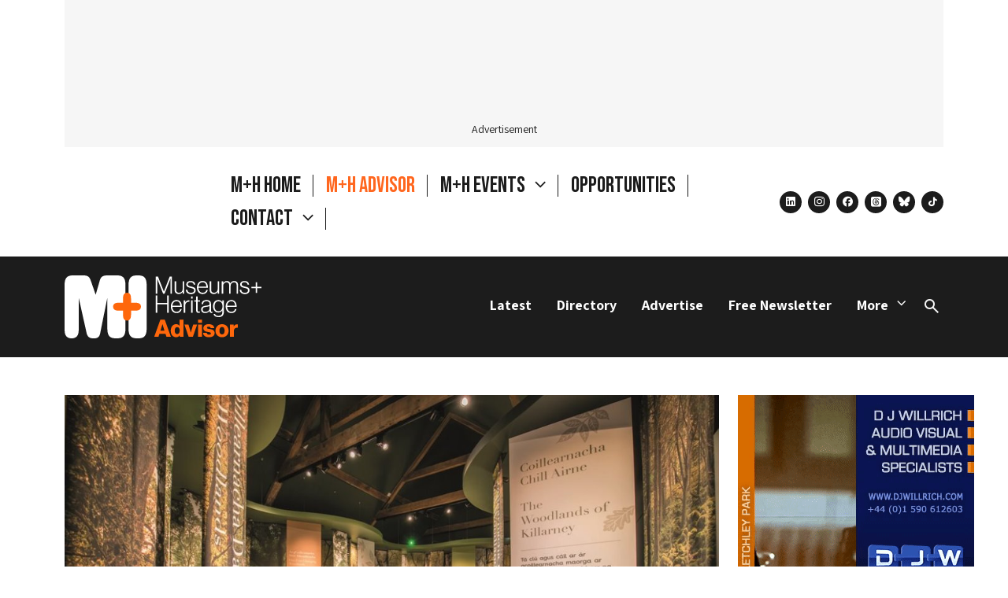

--- FILE ---
content_type: text/html; charset=UTF-8
request_url: https://museumsandheritage.com/advisor/posts/bright-3d-develops-killarney-house-gardens-gateway-enhance-visitor-experience/
body_size: 18232
content:
<!doctype html>
<html lang="en-US">
    <head>
    <meta charset="UTF-8">
            <link rel="stylesheet" href="/wp-content/themes/museum-heritage/css/styles.css?v=1765188737" media="all">
            <link rel="stylesheet" href="/wp-content/themes/museum-heritage/fancybox/jquery.fancybox.min.css">
        <meta name="viewport" content="width=device-width, initial-scale=1, shrink-to-fit=no">
            <meta name="theme-color" content="&#x23;ffffff" media="(prefers-color-scheme: light)">
        <meta name="theme-color" content="&#x23;ffffff" media="(prefers-color-scheme: dark)">
        <link rel="pingback" href="https://museumsandheritage.com/xmlrpc.php">
        <!-- wp head -->
    <meta name='robots' content='index, follow, max-image-preview:large, max-snippet:-1, max-video-preview:-1' />

	<!-- This site is optimized with the Yoast SEO plugin v26.7 - https://yoast.com/wordpress/plugins/seo/ -->
	<title>Bright 3D develops Killarney House &amp; Gardens ‘gateway’ to enhance visitor experience</title>
	<link rel="canonical" href="https://museumsandheritage.com/advisor/posts/bright-3d-develops-killarney-house-gardens-gateway-enhance-visitor-experience/" />
	<meta property="og:locale" content="en_US" />
	<meta property="og:type" content="article" />
	<meta property="og:title" content="Bright 3D develops Killarney House &amp; Gardens ‘gateway’ to enhance visitor experience" />
	<meta property="og:url" content="https://museumsandheritage.com/advisor/posts/bright-3d-develops-killarney-house-gardens-gateway-enhance-visitor-experience/" />
	<meta property="og:site_name" content="Museums + Heritage" />
	<meta property="article:publisher" content="https://www.facebook.com/MandHShow/" />
	<meta property="article:published_time" content="2020-03-10T09:25:30+00:00" />
	<meta property="article:modified_time" content="2024-06-18T14:14:01+00:00" />
	<meta property="og:image" content="https://museumsandheritage.com/wp-content/uploads/2020/03/featured-image-woodland.jpg" />
	<meta property="og:image:width" content="1050" />
	<meta property="og:image:height" content="600" />
	<meta property="og:image:type" content="image/jpeg" />
	<meta name="author" content="Becky Winney" />
	<meta name="twitter:card" content="summary_large_image" />
	<meta name="twitter:creator" content="@MandHAdvisor" />
	<meta name="twitter:site" content="@MandHAdvisor" />
	<meta name="twitter:label1" content="Written by" />
	<meta name="twitter:data1" content="Becky Winney" />
	<script type="application/ld+json" class="yoast-schema-graph">{"@context":"https://schema.org","@graph":[{"@type":"Article","@id":"https://museumsandheritage.com/advisor/posts/bright-3d-develops-killarney-house-gardens-gateway-enhance-visitor-experience/#article","isPartOf":{"@id":"https://museumsandheritage.com/advisor/posts/bright-3d-develops-killarney-house-gardens-gateway-enhance-visitor-experience/"},"author":{"name":"Becky Winney","@id":"https://museumsandheritage.com/#/schema/person/d9fde77e7777bf7e75207443571f0bc8"},"headline":"Bright 3D develops Killarney House &#038; Gardens ‘gateway’ to enhance visitor experience","datePublished":"2020-03-10T09:25:30+00:00","dateModified":"2024-06-18T14:14:01+00:00","mainEntityOfPage":{"@id":"https://museumsandheritage.com/advisor/posts/bright-3d-develops-killarney-house-gardens-gateway-enhance-visitor-experience/"},"wordCount":11,"publisher":{"@id":"https://museumsandheritage.com/#organization"},"image":{"@id":"https://museumsandheritage.com/advisor/posts/bright-3d-develops-killarney-house-gardens-gateway-enhance-visitor-experience/#primaryimage"},"thumbnailUrl":"https://museumsandheritage.com/wp-content/uploads/2020/03/featured-image-woodland.jpg","keywords":["Bright","Bright 3D"],"articleSection":["Sponsored Content"],"inLanguage":"en-US"},{"@type":"WebPage","@id":"https://museumsandheritage.com/advisor/posts/bright-3d-develops-killarney-house-gardens-gateway-enhance-visitor-experience/","url":"https://museumsandheritage.com/advisor/posts/bright-3d-develops-killarney-house-gardens-gateway-enhance-visitor-experience/","name":"Bright 3D develops Killarney House & Gardens ‘gateway’ to enhance visitor experience","isPartOf":{"@id":"https://museumsandheritage.com/#website"},"primaryImageOfPage":{"@id":"https://museumsandheritage.com/advisor/posts/bright-3d-develops-killarney-house-gardens-gateway-enhance-visitor-experience/#primaryimage"},"image":{"@id":"https://museumsandheritage.com/advisor/posts/bright-3d-develops-killarney-house-gardens-gateway-enhance-visitor-experience/#primaryimage"},"thumbnailUrl":"https://museumsandheritage.com/wp-content/uploads/2020/03/featured-image-woodland.jpg","datePublished":"2020-03-10T09:25:30+00:00","dateModified":"2024-06-18T14:14:01+00:00","breadcrumb":{"@id":"https://museumsandheritage.com/advisor/posts/bright-3d-develops-killarney-house-gardens-gateway-enhance-visitor-experience/#breadcrumb"},"inLanguage":"en-US","potentialAction":[{"@type":"ReadAction","target":["https://museumsandheritage.com/advisor/posts/bright-3d-develops-killarney-house-gardens-gateway-enhance-visitor-experience/"]}]},{"@type":"ImageObject","inLanguage":"en-US","@id":"https://museumsandheritage.com/advisor/posts/bright-3d-develops-killarney-house-gardens-gateway-enhance-visitor-experience/#primaryimage","url":"https://museumsandheritage.com/wp-content/uploads/2020/03/featured-image-woodland.jpg","contentUrl":"https://museumsandheritage.com/wp-content/uploads/2020/03/featured-image-woodland.jpg","width":1050,"height":600},{"@type":"BreadcrumbList","@id":"https://museumsandheritage.com/advisor/posts/bright-3d-develops-killarney-house-gardens-gateway-enhance-visitor-experience/#breadcrumb","itemListElement":[{"@type":"ListItem","position":1,"name":"Home","item":"https://museumsandheritage.com/"},{"@type":"ListItem","position":2,"name":"News","item":"https://museumsandheritage.com/news/"},{"@type":"ListItem","position":3,"name":"Bright 3D develops Killarney House &#038; Gardens ‘gateway’ to enhance visitor experience"}]},{"@type":"WebSite","@id":"https://museumsandheritage.com/#website","url":"https://museumsandheritage.com/","name":"Museums + Heritage Advisor","description":"","publisher":{"@id":"https://museumsandheritage.com/#organization"},"potentialAction":[{"@type":"SearchAction","target":{"@type":"EntryPoint","urlTemplate":"https://museumsandheritage.com/?s={search_term_string}"},"query-input":{"@type":"PropertyValueSpecification","valueRequired":true,"valueName":"search_term_string"}}],"inLanguage":"en-US"},{"@type":"Organization","@id":"https://museumsandheritage.com/#organization","name":"Museums + Heritage Advisor","url":"https://museumsandheritage.com/","logo":{"@type":"ImageObject","inLanguage":"en-US","@id":"https://museumsandheritage.com/#/schema/logo/image/","url":"https://museumsandheritage.com/wp-content/uploads/2024/10/MH-Black-Colour-Advisor.png","contentUrl":"https://museumsandheritage.com/wp-content/uploads/2024/10/MH-Black-Colour-Advisor.png","width":805,"height":617,"caption":"Museums + Heritage Advisor"},"image":{"@id":"https://museumsandheritage.com/#/schema/logo/image/"},"sameAs":["https://www.facebook.com/MandHShow/","https://x.com/MandHAdvisor","https://bsky.app/profile/museumsandheritage.com"]},{"@type":"Person","@id":"https://museumsandheritage.com/#/schema/person/d9fde77e7777bf7e75207443571f0bc8","name":"Becky Winney","image":{"@type":"ImageObject","inLanguage":"en-US","@id":"https://museumsandheritage.com/#/schema/person/image/","url":"https://secure.gravatar.com/avatar/7dca78312117082210682cd010005008ba458baaee1f894e0cc59139e4e0eaf6?s=96&d=mm&r=g","contentUrl":"https://secure.gravatar.com/avatar/7dca78312117082210682cd010005008ba458baaee1f894e0cc59139e4e0eaf6?s=96&d=mm&r=g","caption":"Becky Winney"},"url":"https://museumsandheritage.com/advisor/posts/author/becky/"}]}</script>
	<!-- / Yoast SEO plugin. -->


<link rel="alternate" title="oEmbed (JSON)" type="application/json+oembed" href="https://museumsandheritage.com/wp-json/oembed/1.0/embed?url=https%3A%2F%2Fmuseumsandheritage.com%2Fadvisor%2Fposts%2Fbright-3d-develops-killarney-house-gardens-gateway-enhance-visitor-experience%2F" />
<link rel="alternate" title="oEmbed (XML)" type="text/xml+oembed" href="https://museumsandheritage.com/wp-json/oembed/1.0/embed?url=https%3A%2F%2Fmuseumsandheritage.com%2Fadvisor%2Fposts%2Fbright-3d-develops-killarney-house-gardens-gateway-enhance-visitor-experience%2F&#038;format=xml" />
<!-- museumsandheritage.com is managing ads with Advanced Ads 2.0.16 – https://wpadvancedads.com/ --><script id="museu-ready">
			window.advanced_ads_ready=function(e,a){a=a||"complete";var d=function(e){return"interactive"===a?"loading"!==e:"complete"===e};d(document.readyState)?e():document.addEventListener("readystatechange",(function(a){d(a.target.readyState)&&e()}),{once:"interactive"===a})},window.advanced_ads_ready_queue=window.advanced_ads_ready_queue||[];		</script>
		<style id='wp-img-auto-sizes-contain-inline-css'>
img:is([sizes=auto i],[sizes^="auto," i]){contain-intrinsic-size:3000px 1500px}
/*# sourceURL=wp-img-auto-sizes-contain-inline-css */
</style>
<style id='wp-emoji-styles-inline-css'>

	img.wp-smiley, img.emoji {
		display: inline !important;
		border: none !important;
		box-shadow: none !important;
		height: 1em !important;
		width: 1em !important;
		margin: 0 0.07em !important;
		vertical-align: -0.1em !important;
		background: none !important;
		padding: 0 !important;
	}
/*# sourceURL=wp-emoji-styles-inline-css */
</style>
<style id='wp-block-library-inline-css'>
:root{--wp-block-synced-color:#7a00df;--wp-block-synced-color--rgb:122,0,223;--wp-bound-block-color:var(--wp-block-synced-color);--wp-editor-canvas-background:#ddd;--wp-admin-theme-color:#007cba;--wp-admin-theme-color--rgb:0,124,186;--wp-admin-theme-color-darker-10:#006ba1;--wp-admin-theme-color-darker-10--rgb:0,107,160.5;--wp-admin-theme-color-darker-20:#005a87;--wp-admin-theme-color-darker-20--rgb:0,90,135;--wp-admin-border-width-focus:2px}@media (min-resolution:192dpi){:root{--wp-admin-border-width-focus:1.5px}}.wp-element-button{cursor:pointer}:root .has-very-light-gray-background-color{background-color:#eee}:root .has-very-dark-gray-background-color{background-color:#313131}:root .has-very-light-gray-color{color:#eee}:root .has-very-dark-gray-color{color:#313131}:root .has-vivid-green-cyan-to-vivid-cyan-blue-gradient-background{background:linear-gradient(135deg,#00d084,#0693e3)}:root .has-purple-crush-gradient-background{background:linear-gradient(135deg,#34e2e4,#4721fb 50%,#ab1dfe)}:root .has-hazy-dawn-gradient-background{background:linear-gradient(135deg,#faaca8,#dad0ec)}:root .has-subdued-olive-gradient-background{background:linear-gradient(135deg,#fafae1,#67a671)}:root .has-atomic-cream-gradient-background{background:linear-gradient(135deg,#fdd79a,#004a59)}:root .has-nightshade-gradient-background{background:linear-gradient(135deg,#330968,#31cdcf)}:root .has-midnight-gradient-background{background:linear-gradient(135deg,#020381,#2874fc)}:root{--wp--preset--font-size--normal:16px;--wp--preset--font-size--huge:42px}.has-regular-font-size{font-size:1em}.has-larger-font-size{font-size:2.625em}.has-normal-font-size{font-size:var(--wp--preset--font-size--normal)}.has-huge-font-size{font-size:var(--wp--preset--font-size--huge)}.has-text-align-center{text-align:center}.has-text-align-left{text-align:left}.has-text-align-right{text-align:right}.has-fit-text{white-space:nowrap!important}#end-resizable-editor-section{display:none}.aligncenter{clear:both}.items-justified-left{justify-content:flex-start}.items-justified-center{justify-content:center}.items-justified-right{justify-content:flex-end}.items-justified-space-between{justify-content:space-between}.screen-reader-text{border:0;clip-path:inset(50%);height:1px;margin:-1px;overflow:hidden;padding:0;position:absolute;width:1px;word-wrap:normal!important}.screen-reader-text:focus{background-color:#ddd;clip-path:none;color:#444;display:block;font-size:1em;height:auto;left:5px;line-height:normal;padding:15px 23px 14px;text-decoration:none;top:5px;width:auto;z-index:100000}html :where(.has-border-color){border-style:solid}html :where([style*=border-top-color]){border-top-style:solid}html :where([style*=border-right-color]){border-right-style:solid}html :where([style*=border-bottom-color]){border-bottom-style:solid}html :where([style*=border-left-color]){border-left-style:solid}html :where([style*=border-width]){border-style:solid}html :where([style*=border-top-width]){border-top-style:solid}html :where([style*=border-right-width]){border-right-style:solid}html :where([style*=border-bottom-width]){border-bottom-style:solid}html :where([style*=border-left-width]){border-left-style:solid}html :where(img[class*=wp-image-]){height:auto;max-width:100%}:where(figure){margin:0 0 1em}html :where(.is-position-sticky){--wp-admin--admin-bar--position-offset:var(--wp-admin--admin-bar--height,0px)}@media screen and (max-width:600px){html :where(.is-position-sticky){--wp-admin--admin-bar--position-offset:0px}}

/*# sourceURL=wp-block-library-inline-css */
</style><style id='global-styles-inline-css'>
:root{--wp--preset--aspect-ratio--square: 1;--wp--preset--aspect-ratio--4-3: 4/3;--wp--preset--aspect-ratio--3-4: 3/4;--wp--preset--aspect-ratio--3-2: 3/2;--wp--preset--aspect-ratio--2-3: 2/3;--wp--preset--aspect-ratio--16-9: 16/9;--wp--preset--aspect-ratio--9-16: 9/16;--wp--preset--color--black: #000000;--wp--preset--color--cyan-bluish-gray: #abb8c3;--wp--preset--color--white: #FFFFFF;--wp--preset--color--pale-pink: #f78da7;--wp--preset--color--vivid-red: #cf2e2e;--wp--preset--color--luminous-vivid-orange: #ff6900;--wp--preset--color--luminous-vivid-amber: #fcb900;--wp--preset--color--light-green-cyan: #7bdcb5;--wp--preset--color--vivid-green-cyan: #00d084;--wp--preset--color--pale-cyan-blue: #8ed1fc;--wp--preset--color--vivid-cyan-blue: #0693e3;--wp--preset--color--vivid-purple: #9b51e0;--wp--preset--gradient--vivid-cyan-blue-to-vivid-purple: linear-gradient(135deg,rgb(6,147,227) 0%,rgb(155,81,224) 100%);--wp--preset--gradient--light-green-cyan-to-vivid-green-cyan: linear-gradient(135deg,rgb(122,220,180) 0%,rgb(0,208,130) 100%);--wp--preset--gradient--luminous-vivid-amber-to-luminous-vivid-orange: linear-gradient(135deg,rgb(252,185,0) 0%,rgb(255,105,0) 100%);--wp--preset--gradient--luminous-vivid-orange-to-vivid-red: linear-gradient(135deg,rgb(255,105,0) 0%,rgb(207,46,46) 100%);--wp--preset--gradient--very-light-gray-to-cyan-bluish-gray: linear-gradient(135deg,rgb(238,238,238) 0%,rgb(169,184,195) 100%);--wp--preset--gradient--cool-to-warm-spectrum: linear-gradient(135deg,rgb(74,234,220) 0%,rgb(151,120,209) 20%,rgb(207,42,186) 40%,rgb(238,44,130) 60%,rgb(251,105,98) 80%,rgb(254,248,76) 100%);--wp--preset--gradient--blush-light-purple: linear-gradient(135deg,rgb(255,206,236) 0%,rgb(152,150,240) 100%);--wp--preset--gradient--blush-bordeaux: linear-gradient(135deg,rgb(254,205,165) 0%,rgb(254,45,45) 50%,rgb(107,0,62) 100%);--wp--preset--gradient--luminous-dusk: linear-gradient(135deg,rgb(255,203,112) 0%,rgb(199,81,192) 50%,rgb(65,88,208) 100%);--wp--preset--gradient--pale-ocean: linear-gradient(135deg,rgb(255,245,203) 0%,rgb(182,227,212) 50%,rgb(51,167,181) 100%);--wp--preset--gradient--electric-grass: linear-gradient(135deg,rgb(202,248,128) 0%,rgb(113,206,126) 100%);--wp--preset--gradient--midnight: linear-gradient(135deg,rgb(2,3,129) 0%,rgb(40,116,252) 100%);--wp--preset--font-size--small: 13px;--wp--preset--font-size--medium: 20px;--wp--preset--font-size--large: 36px;--wp--preset--font-size--x-large: 42px;--wp--preset--spacing--20: 0.44rem;--wp--preset--spacing--30: 0.67rem;--wp--preset--spacing--40: 1rem;--wp--preset--spacing--50: 1.5rem;--wp--preset--spacing--60: 2.25rem;--wp--preset--spacing--70: 3.38rem;--wp--preset--spacing--80: 5.06rem;--wp--preset--shadow--natural: 6px 6px 9px rgba(0, 0, 0, 0.2);--wp--preset--shadow--deep: 12px 12px 50px rgba(0, 0, 0, 0.4);--wp--preset--shadow--sharp: 6px 6px 0px rgba(0, 0, 0, 0.2);--wp--preset--shadow--outlined: 6px 6px 0px -3px rgb(255, 255, 255), 6px 6px rgb(0, 0, 0);--wp--preset--shadow--crisp: 6px 6px 0px rgb(0, 0, 0);}:where(.is-layout-flex){gap: 0.5em;}:where(.is-layout-grid){gap: 0.5em;}body .is-layout-flex{display: flex;}.is-layout-flex{flex-wrap: wrap;align-items: center;}.is-layout-flex > :is(*, div){margin: 0;}body .is-layout-grid{display: grid;}.is-layout-grid > :is(*, div){margin: 0;}:where(.wp-block-columns.is-layout-flex){gap: 2em;}:where(.wp-block-columns.is-layout-grid){gap: 2em;}:where(.wp-block-post-template.is-layout-flex){gap: 1.25em;}:where(.wp-block-post-template.is-layout-grid){gap: 1.25em;}.has-black-color{color: var(--wp--preset--color--black) !important;}.has-cyan-bluish-gray-color{color: var(--wp--preset--color--cyan-bluish-gray) !important;}.has-white-color{color: var(--wp--preset--color--white) !important;}.has-pale-pink-color{color: var(--wp--preset--color--pale-pink) !important;}.has-vivid-red-color{color: var(--wp--preset--color--vivid-red) !important;}.has-luminous-vivid-orange-color{color: var(--wp--preset--color--luminous-vivid-orange) !important;}.has-luminous-vivid-amber-color{color: var(--wp--preset--color--luminous-vivid-amber) !important;}.has-light-green-cyan-color{color: var(--wp--preset--color--light-green-cyan) !important;}.has-vivid-green-cyan-color{color: var(--wp--preset--color--vivid-green-cyan) !important;}.has-pale-cyan-blue-color{color: var(--wp--preset--color--pale-cyan-blue) !important;}.has-vivid-cyan-blue-color{color: var(--wp--preset--color--vivid-cyan-blue) !important;}.has-vivid-purple-color{color: var(--wp--preset--color--vivid-purple) !important;}.has-black-background-color{background-color: var(--wp--preset--color--black) !important;}.has-cyan-bluish-gray-background-color{background-color: var(--wp--preset--color--cyan-bluish-gray) !important;}.has-white-background-color{background-color: var(--wp--preset--color--white) !important;}.has-pale-pink-background-color{background-color: var(--wp--preset--color--pale-pink) !important;}.has-vivid-red-background-color{background-color: var(--wp--preset--color--vivid-red) !important;}.has-luminous-vivid-orange-background-color{background-color: var(--wp--preset--color--luminous-vivid-orange) !important;}.has-luminous-vivid-amber-background-color{background-color: var(--wp--preset--color--luminous-vivid-amber) !important;}.has-light-green-cyan-background-color{background-color: var(--wp--preset--color--light-green-cyan) !important;}.has-vivid-green-cyan-background-color{background-color: var(--wp--preset--color--vivid-green-cyan) !important;}.has-pale-cyan-blue-background-color{background-color: var(--wp--preset--color--pale-cyan-blue) !important;}.has-vivid-cyan-blue-background-color{background-color: var(--wp--preset--color--vivid-cyan-blue) !important;}.has-vivid-purple-background-color{background-color: var(--wp--preset--color--vivid-purple) !important;}.has-black-border-color{border-color: var(--wp--preset--color--black) !important;}.has-cyan-bluish-gray-border-color{border-color: var(--wp--preset--color--cyan-bluish-gray) !important;}.has-white-border-color{border-color: var(--wp--preset--color--white) !important;}.has-pale-pink-border-color{border-color: var(--wp--preset--color--pale-pink) !important;}.has-vivid-red-border-color{border-color: var(--wp--preset--color--vivid-red) !important;}.has-luminous-vivid-orange-border-color{border-color: var(--wp--preset--color--luminous-vivid-orange) !important;}.has-luminous-vivid-amber-border-color{border-color: var(--wp--preset--color--luminous-vivid-amber) !important;}.has-light-green-cyan-border-color{border-color: var(--wp--preset--color--light-green-cyan) !important;}.has-vivid-green-cyan-border-color{border-color: var(--wp--preset--color--vivid-green-cyan) !important;}.has-pale-cyan-blue-border-color{border-color: var(--wp--preset--color--pale-cyan-blue) !important;}.has-vivid-cyan-blue-border-color{border-color: var(--wp--preset--color--vivid-cyan-blue) !important;}.has-vivid-purple-border-color{border-color: var(--wp--preset--color--vivid-purple) !important;}.has-vivid-cyan-blue-to-vivid-purple-gradient-background{background: var(--wp--preset--gradient--vivid-cyan-blue-to-vivid-purple) !important;}.has-light-green-cyan-to-vivid-green-cyan-gradient-background{background: var(--wp--preset--gradient--light-green-cyan-to-vivid-green-cyan) !important;}.has-luminous-vivid-amber-to-luminous-vivid-orange-gradient-background{background: var(--wp--preset--gradient--luminous-vivid-amber-to-luminous-vivid-orange) !important;}.has-luminous-vivid-orange-to-vivid-red-gradient-background{background: var(--wp--preset--gradient--luminous-vivid-orange-to-vivid-red) !important;}.has-very-light-gray-to-cyan-bluish-gray-gradient-background{background: var(--wp--preset--gradient--very-light-gray-to-cyan-bluish-gray) !important;}.has-cool-to-warm-spectrum-gradient-background{background: var(--wp--preset--gradient--cool-to-warm-spectrum) !important;}.has-blush-light-purple-gradient-background{background: var(--wp--preset--gradient--blush-light-purple) !important;}.has-blush-bordeaux-gradient-background{background: var(--wp--preset--gradient--blush-bordeaux) !important;}.has-luminous-dusk-gradient-background{background: var(--wp--preset--gradient--luminous-dusk) !important;}.has-pale-ocean-gradient-background{background: var(--wp--preset--gradient--pale-ocean) !important;}.has-electric-grass-gradient-background{background: var(--wp--preset--gradient--electric-grass) !important;}.has-midnight-gradient-background{background: var(--wp--preset--gradient--midnight) !important;}.has-small-font-size{font-size: var(--wp--preset--font-size--small) !important;}.has-medium-font-size{font-size: var(--wp--preset--font-size--medium) !important;}.has-large-font-size{font-size: var(--wp--preset--font-size--large) !important;}.has-x-large-font-size{font-size: var(--wp--preset--font-size--x-large) !important;}
/*# sourceURL=global-styles-inline-css */
</style>

<style id='classic-theme-styles-inline-css'>
/*! This file is auto-generated */
.wp-block-button__link{color:#fff;background-color:#32373c;border-radius:9999px;box-shadow:none;text-decoration:none;padding:calc(.667em + 2px) calc(1.333em + 2px);font-size:1.125em}.wp-block-file__button{background:#32373c;color:#fff;text-decoration:none}
/*# sourceURL=/wp-includes/css/classic-themes.min.css */
</style>
<script src="https://code.jquery.com/jquery-3.5.1.min.js?ver=3.5.1" id="jquery-core-js"></script>
<script src="https://code.jquery.com/jquery-migrate-3.3.1.min.js?ver=3.3.1" id="jquery-migrate-js"></script>
<script defer="defer" src="https://museumsandheritage.com/wp-content/themes/museum-heritage/js/min/museum-heritage.min.js?ver=1765188737" id="main-js"></script>
<link rel="https://api.w.org/" href="https://museumsandheritage.com/wp-json/" /><link rel="alternate" title="JSON" type="application/json" href="https://museumsandheritage.com/wp-json/wp/v2/posts/48502" /><link rel="EditURI" type="application/rsd+xml" title="RSD" href="https://museumsandheritage.com/xmlrpc.php?rsd" />
<meta name="generator" content="WordPress 6.9" />
<link rel='shortlink' href='https://museumsandheritage.com/?p=48502' />
<link rel="preconnect" href="https://fonts.googleapis.com">
<link rel="preconnect" href="https://fonts.gstatic.com" crossorigin>
<link href="https://fonts.googleapis.com/css2?family=Assistant:wght@200..800&family=Bebas+Neue&display=swap" rel="stylesheet"><link rel="preconnect" href="https://fonts.googleapis.com">
<link rel="preconnect" href="https://fonts.gstatic.com" crossorigin>
<link href="https://fonts.googleapis.com/css2?family=Assistant:wght@200..800&family=Bebas+Neue&display=swap" rel="stylesheet"><!-- Google Analytics snippet -->
<script type='text/javascript' src='https://www.googletagmanager.com/gtag/js?id=GT-NBXPJC5' id='google_gtagjs-js' async></script>
<script type='text/javascript' id='google_gtagjs-js-after'>
window.dataLayer = window.dataLayer || [];function gtag(){dataLayer.push(arguments);}
gtag("consent", "default", {
    ad_user_data: "denied",
    ad_personalization: "denied",
});
gtag("set","linker",{"domains":["museumsandheritage.com"]});
gtag("js", new Date());
gtag("set", "developer_id.dZTNiMT", true);
gtag("config", "GT-NBXPJC5");
</script>
<!-- End Google Analytics snippet -->

<!-- Start cookieyes banner -->
<script id="cookieyes" type="text/javascript" src="https://cdn-cookieyes.com/client_data/6f75628a96eca3652a793f27/script.js"></script>
<!-- End cookieyes banner -->
<link rel="icon" href="https://museumsandheritage.com/wp-content/uploads/2024/10/mh-favicon-1.png" sizes="32x32" />
<link rel="icon" href="https://museumsandheritage.com/wp-content/uploads/2024/10/mh-favicon-1.png" sizes="192x192" />
<link rel="apple-touch-icon" href="https://museumsandheritage.com/wp-content/uploads/2024/10/mh-favicon-1.png" />
<meta name="msapplication-TileImage" content="https://museumsandheritage.com/wp-content/uploads/2024/10/mh-favicon-1.png" />
		<style id="wp-custom-css">
			.mobicon {padding: 0px 30px;
}

.workblock {padding: 35px;margin-top:20px !important}
.workblocktwo {padding: 15px 0px}
.statstxt {margin-top: -40px !important;
font-size: 300%;margin-bottom: -30px;}
.stats {padding: 0px 40px !important;}
.workimage {margin-bottom: -30px !important}
.workimagetwo {margin-bottom: -20px !important}

.threebox p {font-size: 80% !important;margin-top:0px;}

.threebox a {background: #000;
color: #fff !important;
padding: 5px 10px;
text-decoration: none !important;}

.quotetxt, .bignames {font-size: 150% !important}
.bignamesheader {font-size: 220% !important}
.quoteBox {padding: 50px}

.introtext {font-size: 120% !important; margin-top: 0px !important}

.page-id-75537 .pt-5 {
	display: none
}


.page-id-75537 .brand-wrapper .brand, .page-id-75537 .brand-wrapper span {
	display: block !important;
}

.page-id-75537 .brand-wrapper {
    width: 404px;
}

.page-id-75537 .hide-home {
display: none;
}

@media (min-width: 768px)
.page-id-75537 .brand-wrapper span {
display: block !important;
}

		</style>
		
    </head><body class="wp-singular post-template-default single single-post postid-48502 single-format-standard wp-theme-unfold-origami wp-child-theme-museum-heritage aa-prefix-museu- post-slug-bright-3d-develops-killarney-house-gardens-gateway-enhance-visitor-experience">

    <div id="wrap">
        <noscript>
            <strong>Warning!</strong> Your browser does not support JavaScript!
        </noscript>
                <header id="header">
            

    

                                    <div class="adspace container" data-ad="loaded">
            <div class="adwrapper adwrapper-layout p-3">
                <div>
                                                        
                                                
                            
                        
                                                                                        </div>
                <span class="d-flex mt-3 lh-1">Advertisement</span>
            </div>
        </div>

    

    
    <nav class="container">
        <!-- collapse menu -->
<div class="navbar-header d-flex">
    <div class="d-flex flex-wrap align-items-center brand brand-wrapper">
        <!-- brand -->
<a href="/" class="d-block mb-3 mt-3 brand" aria-label="Return to the Museums&#x20;&#x2B;&#x20;Heritage homepage" title="Return to the Museums&#x20;&#x2B;&#x20;Heritage homepage" rel="home" itemscope itemtype="https://schema.org/brand">
    <img src="/wp-content/themes/museum-heritage/images/m+h-logo.svg" alt="Museums + Heritage" class="logo" itemprop="logo">
</a>
        <span class="">Museums + Heritage is an independent events and publishing company created to connect, inform and inspire.</span>
    </div>
    <!-- collapsible nav -->
    <div class="d-none d-lg-flex flex-column-reverse flex-xl-row align-items-end align-items-xl-center primary-menu">
        <button class="d-lg-none menu-close">Close</button>
        <ul class="menu nav navbar-nav dropdown-menu primary d-flex flex-row me-xl-4  mb-2 mb-xl-0" itemscope itemtype="https://schema.org/SiteNavigationElement">
            <li class="ms-3 ms-xxl-4--- pe-3 pe-xxl-4--- hide-home menu-item menu-item-type-custom menu-item-object-custom menu-item-70570">
            <a href="/" target="_self" class=""  title="M&#x2B;H&#x20;Home">
                M+H Home
                            </a>
                    </li>
            <li class="ms-3 ms-xxl-4--- pe-3 pe-xxl-4---  menu-item menu-item-type-post_type menu-item-object-page menu-item-66039">
            <a href="https://museumsandheritage.com/advisor/" target="_self" class=""  title="M&#x2B;H&#x20;Advisor">
                M+H Advisor
                            </a>
                    </li>
            <li class="ms-3 ms-xxl-4--- pe-3 pe-xxl-4---  menu-item menu-item-type-custom menu-item-object-custom menu-item-48075 menu-item-has-children dropdown">
            <a href="#" target="_self" class="dropdown-toggle"  data-bs-toggle="dropdown" role="button" aria-haspopup="true" aria-expanded="false"  title="M&#x2B;H&#x20;Events">
                M+H Events
                                    <span class="caret"></span>
                            </a>
                            <ul class="sub-menu dropdown-menu">
                                            <li class="awards menu-item menu-item-type-custom menu-item-object-custom menu-item-48078">
                            <a href="https://awards.museumsandheritage.com/" target="_self" title="M&#x2B;H&#x20;Awards">M+H Awards</a>
                        </li>
                                            <li class="show menu-item menu-item-type-custom menu-item-object-custom menu-item-48079">
                            <a href="https://show.museumsandheritage.com/" target="_self" title="M&#x2B;H&#x20;Show">M+H Show</a>
                        </li>
                                    </ul>
                    </li>
            <li class="ms-3 ms-xxl-4--- pe-3 pe-xxl-4---  menu-item menu-item-type-post_type menu-item-object-page menu-item-75969">
            <a href="https://museumsandheritage.com/opportunities/" target="_self" class=""  title="Opportunities">
                Opportunities
                            </a>
                    </li>
            <li class="ms-3 ms-xxl-4--- pe-3 pe-xxl-4---  menu-item menu-item-type-post_type menu-item-object-page menu-item-76871 menu-item-has-children dropdown">
            <a href="https://museumsandheritage.com/contact/" target="_self" class="js-parent-dropdown"  data-bs-toggle="dropdown" role="button" aria-haspopup="true" aria-expanded="false"  title="Contact">
                Contact
                                    <span class="caret"></span>
                            </a>
                            <ul class="sub-menu dropdown-menu">
                                            <li class=" menu-item menu-item-type-post_type menu-item-object-page menu-item-69744">
                            <a href="https://museumsandheritage.com/about/" target="_self" title="About">About</a>
                        </li>
                                            <li class=" menu-item menu-item-type-post_type menu-item-object-page menu-item-76941">
                            <a href="https://museumsandheritage.com/advisor-opportunities/" target="_self" title="Advertise">Advertise</a>
                        </li>
                                    </ul>
                    </li>
    </ul>        <ul class="social social-icons social--header mb-0">
            <li>
            <a href="https://www.linkedin.com/company/museums-heritage-advisor/" target="_blank" class="social--linkedin"><span class="visually-hidden">linkedin</span></a>
        </li>
            <li>
            <a href="https://www.instagram.com/museumsandheritage/" target="_blank" class="social--instagram"><span class="visually-hidden">instagram</span></a>
        </li>
            <li>
            <a href="https://www.facebook.com/MandHShow/?locale=en_GB" target="_blank" class="social--facebook"><span class="visually-hidden">facebook</span></a>
        </li>
            <li>
            <a href="https://www.threads.net/@museumsandheritage" target="_blank" class="social--threads"><span class="visually-hidden">threads</span></a>
        </li>
            <li>
            <a href="https://bsky.app/profile/museumsandheritage.com" target="_blank" class="social--bluesky"><span class="visually-hidden">bluesky</span></a>
        </li>
            <li>
            <a href="https://www.tiktok.com/@museums.heritage" target="_blank" class="social--tiktok"><span class="visually-hidden">tiktok</span></a>
        </li>
    </ul>

    </div>

    <div class="navbar-buttons d-lg-none">
        <button type="button" class="navbar-toggle collapsed ms-3" data-bs-toggle="collapse" data-bs-target="#navbar-collapse" aria-expanded="false" aria-controls="collapseExample">
            <span class="visually-hidden-focusable">Toggle Navigation</span>
        </button>
    </div>

</div>
    </nav>


    
    


        </header>
                             <nav class="nav--section">
    <div class="container py-4 d-flex justify-content-between align-items-baseline">
        <a href="/advisor/" class="nav--section-logo"><svg width="252" height="80" viewBox="0 0 252 80" fill="none" xmlns="http://www.w3.org/2000/svg">
<path fill-rule="evenodd" clip-rule="evenodd" d="M54.8237 0H67.0581C74.5089 0 77.6361 3.29587 77.6361 12.2687V67.7313C77.6361 76.7041 74.5089 80 67.0581 80H65.1259C57.675 80 54.5479 76.7041 54.5479 67.7313V28.2911L45.1656 74.5984C43.8774 78.9011 41.486 80 37.8981 80H36.4266C32.6554 80 29.7116 78.6266 28.3317 74.3231L18.0295 28.3824V67.7313C18.0295 70.9359 17.8454 73.774 16.8338 75.7885C15.454 78.5354 12.6943 80 9.75054 80H8.27902C5.33522 80 2.57555 78.5354 1.19571 75.7885C0.18413 73.774 0 70.9359 0 67.7313V12.2687C0 3.29587 3.12793 0 10.6704 0H23.7323C28.6075 0 31.4597 1.09812 33.207 6.04271L39.6462 24.6287L45.0731 5.95069C46.453 1.28138 49.4885 0 54.8237 0ZM104.633 12.2687V67.7313C104.633 76.7041 101.506 80 94.0547 80H92.1225C84.6717 80 81.5445 76.7041 81.5445 67.7313V12.2687C81.5445 3.29587 84.6717 0 92.1225 0H94.0547C101.506 0 104.633 3.29587 104.633 12.2687Z" fill="white"/>
<path d="M84.7344 34.6817V29.5025C84.7344 23.7348 82.4875 22.0869 79.5904 22.0869C76.6932 22.0869 74.5053 23.7348 74.5053 29.5025V34.6817H69.3019C63.5071 34.6817 61.8516 36.859 61.8516 39.7431C61.8516 42.6268 63.5071 44.8632 69.3019 44.8632H74.5053V49.9838C74.5053 55.751 76.6932 57.3989 79.5904 57.3989C82.4875 57.3989 84.7344 55.751 84.7344 49.9838V44.8632H89.8789C95.6736 44.8632 97.3292 42.6268 97.3292 39.7431C97.3292 36.859 95.6736 34.6817 89.8789 34.6817H84.7344Z" fill="#FE670C"/>
<path d="M116.246 23.2981H118.144V4.22395H118.206C118.206 4.22395 118.818 6.06029 119.277 7.19355L125.676 23.2981H127.482L133.82 7.19355C134.279 5.96868 134.861 4.22395 134.861 4.22395H134.922V23.2981H136.912V1.40771H134.034L126.656 20.5118H126.594L119.032 1.40771H116.246V23.2981Z" fill="white"/>
<path d="M145.549 23.6643C148.059 23.6643 149.406 22.5012 150.508 20.9716H150.57V23.2979H152.437V7.47021H150.57V17.3588C150.57 20.0515 148.671 22.073 145.977 22.073C143.681 22.073 142.242 20.9099 142.242 18.5219V7.47021H140.344V18.6434C140.344 21.828 142.487 23.6643 145.549 23.6643Z" fill="white"/>
<path d="M161.161 23.7263C164.835 23.7263 167.101 21.8283 167.101 19.0121C167.101 15.7358 164.805 14.9391 161.62 14.2659C158.59 13.5609 157.089 13.1327 157.089 11.3263C157.089 9.85843 158.253 8.69327 160.702 8.69327C163.059 8.69327 164.468 9.76482 164.682 11.8162H166.58C166.213 9.02989 164.468 7.13184 160.702 7.13184C157.457 7.13184 155.191 8.78686 155.191 11.4198C155.191 14.481 157.763 15.2459 160.978 15.9808C164.223 16.7157 165.203 17.2972 165.203 19.0419C165.203 20.8802 163.825 22.1031 161.192 22.1031C158.651 22.1031 156.814 21.0316 156.538 18.3688H154.609C154.793 21.43 156.936 23.7263 161.161 23.7263Z" fill="white"/>
<path d="M176.132 23.6965C179.684 23.6965 181.919 21.6451 182.592 18.5222H180.756C180.143 20.6652 178.765 22.0734 176.132 22.0734C172.52 22.0734 170.805 19.2871 170.714 15.7359H182.776C182.807 11.2965 181.062 7.10205 175.98 7.10205C171.601 7.10205 168.754 10.6531 168.754 15.3992C168.754 20.1454 171.387 23.6965 176.132 23.6965ZM170.744 14.2361C171.081 11.0814 172.765 8.66348 175.98 8.66348C179.225 8.66348 180.694 11.1132 180.786 14.2361H170.744Z" fill="white"/>
<path d="M190.217 23.6643C192.727 23.6643 194.074 22.5012 195.176 20.9716H195.238V23.2979H197.105V7.47021H195.238V17.3588C195.238 20.0515 193.339 22.073 190.645 22.073C188.349 22.073 186.91 20.9099 186.91 18.5219V7.47021H185.012V18.6434C185.012 21.828 187.155 23.6643 190.217 23.6643Z" fill="white"/>
<path d="M200.289 23.2981H202.187V13.2243C202.187 10.6531 204.361 8.75502 206.627 8.75502C208.464 8.75502 209.811 9.85842 209.811 12.2146V23.2981H211.709V13.2243C211.709 10.4081 213.668 8.75502 215.995 8.75502C217.924 8.75502 219.332 9.85842 219.332 12.2146V23.2981H221.2V12.0612C221.2 8.87852 219.118 7.13184 216.424 7.13184C214.189 7.13184 212.383 8.20339 211.341 10.0098H211.28C210.637 8.11177 208.984 7.13184 207.055 7.13184C204.79 7.13184 203.259 8.26508 202.248 9.85841H202.187V7.47046H200.289V23.2981Z" fill="white"/>
<path d="M229.833 23.7263C233.507 23.7263 235.773 21.8283 235.773 19.0121C235.773 15.7358 233.476 14.9391 230.292 14.2659C227.261 13.5609 225.761 13.1327 225.761 11.3263C225.761 9.85843 226.924 8.69327 229.374 8.69327C231.731 8.69327 233.14 9.76482 233.354 11.8162H235.252C234.885 9.02989 233.14 7.13184 229.374 7.13184C226.129 7.13184 223.863 8.78686 223.863 11.4198C223.863 14.481 226.435 15.2459 229.649 15.9808C232.895 16.7157 233.874 17.2972 233.874 19.0419C233.874 20.8802 232.497 22.1031 229.864 22.1031C227.323 22.1031 225.486 21.0316 225.21 18.3688H223.281C223.465 21.43 225.608 23.7263 229.833 23.7263Z" fill="white"/>
<path d="M243.764 22.1655H245.478V16.2264H251.05V14.5713H245.478V8.69385H243.764V14.5713H238.191V16.2264H243.764V22.1655Z" fill="white"/>
<path d="M116.246 47.489H118.297V36.7719H130.697V47.489H132.748V25.5986H130.697V35.059H118.297V25.5986H116.246V47.489Z" fill="white"/>
<path d="M142.855 47.887C146.406 47.887 148.642 45.8356 149.315 42.7126H147.478C146.866 44.8557 145.488 46.2638 142.855 46.2638C139.242 46.2638 137.528 43.4775 137.436 39.9264H149.499C149.529 35.4869 147.784 31.2925 142.702 31.2925C138.324 31.2925 135.477 34.8435 135.477 39.5897C135.477 44.3338 138.11 47.887 142.855 47.887ZM137.466 38.4266C137.803 35.2718 139.487 32.8539 142.702 32.8539C145.947 32.8539 147.417 35.3037 147.509 38.4266H137.466Z" fill="white"/>
<path d="M151.855 47.4888H153.754V38.4865C153.754 36.6203 154.58 35.1504 155.805 34.2323C156.785 33.5272 158.04 33.2822 159.173 33.4655V31.5994C159.05 31.5675 158.897 31.5376 158.652 31.5376C156.448 31.5376 154.795 32.7625 153.815 34.5988H153.754V31.6591H151.855V47.4888Z" fill="white"/>
<path d="M163.242 31.6592H161.344V47.4877H163.242V31.6592Z" fill="white"/>
<path d="M163.246 26.7925H161.348V29.4867H163.246V26.7925Z" fill="white"/>
<path d="M170.806 47.6103C171.479 47.6103 172.031 47.5187 172.551 47.3355V45.7123H172.459C172.184 45.8358 171.632 45.9573 171.204 45.9573C170.193 45.9573 169.673 45.5908 169.673 44.4576V33.2205H172.612V31.6591H169.673V26.7915H167.775V31.6591H165.387V33.2205H167.775V44.7643C167.775 46.7838 168.999 47.6103 170.806 47.6103Z" fill="white"/>
<path d="M179.225 47.855C182.256 47.855 183.879 46.3852 184.767 45.1305H184.858V45.467C184.95 46.9986 185.807 47.7017 187.185 47.7017C187.798 47.7017 188.195 47.5802 188.471 47.4567V46.0805H188.379C188.104 46.1402 187.889 46.202 187.675 46.202C187.001 46.1721 186.634 45.7738 186.634 44.8237V36.2218C186.634 32.7623 184.491 31.3223 181.031 31.3223C176.959 31.3223 174.939 33.312 174.724 36.3751H176.592C176.745 34.017 178.215 32.8538 181.031 32.8538C183.481 32.8538 184.828 33.8935 184.828 36.0386V36.3432C184.828 37.9366 183.695 38.1198 180.572 38.4863C176.99 38.9145 174.051 39.6812 174.051 43.4475C174.051 46.3852 176.286 47.855 179.225 47.855ZM179.562 46.3255C177.694 46.3255 176.041 45.6503 176.041 43.4475C176.041 40.7209 178.092 40.3246 180.756 39.9561C182.287 39.743 183.848 39.4662 184.858 38.9145V41.7625C184.858 43.9374 183.021 46.3255 179.562 46.3255Z" fill="white"/>
<path d="M196.249 53.0294C198.607 53.0294 200.352 52.3861 201.546 51.1313C202.495 50.0897 203.015 48.6517 203.015 46.8751V31.6588H201.148V34.1086H201.056C200.015 32.3938 198.484 31.3223 196.035 31.3223C192.361 31.3223 189.238 34.1405 189.238 39.283C189.238 43.9375 191.871 47.1818 196.035 47.1818C198.423 47.1818 199.893 46.2019 201.056 44.4274H201.148V46.9369C201.148 49.7232 199.556 51.4679 196.188 51.4679C193.892 51.4679 192.086 50.733 191.749 48.8967H189.912C190.187 51.2529 192.361 53.0294 196.249 53.0294ZM196.127 45.5906C192.79 45.5906 191.198 42.9257 191.198 39.3128C191.198 35.457 193.035 32.9156 196.158 32.9156C199.617 32.9156 201.27 35.5167 201.27 39.253C201.27 43.0491 199.648 45.5906 196.127 45.5906Z" fill="white"/>
<path d="M212.75 47.887C216.301 47.887 218.536 45.8356 219.21 42.7126H217.373C216.76 44.8557 215.383 46.2638 212.75 46.2638C209.137 46.2638 207.422 43.4775 207.33 39.9264H219.393C219.424 35.4869 217.679 31.2925 212.596 31.2925C208.218 31.2925 205.371 34.8435 205.371 39.5897C205.371 44.3338 208.004 47.887 212.75 47.887ZM207.361 38.4266C207.698 35.2718 209.382 32.8539 212.596 32.8539C215.842 32.8539 217.311 35.3037 217.403 38.4266H207.361Z" fill="white"/>
<path d="M114.258 78.1047H119.707L120.963 74.1553H128.617L129.903 78.1047H135.597L127.698 56.2144H122.126L114.258 78.1047ZM122.218 70.2675L123.902 64.9697C124.269 63.8364 124.79 61.8786 124.79 61.8786H124.851C124.851 61.8786 125.341 63.8364 125.708 64.9697L127.362 70.2675H122.218Z" fill="#FE670C"/>
<path d="M142.209 78.5947C144.261 78.5947 145.884 77.6147 146.833 75.9915H146.894V78.1047H151.67V56.2144H146.68V64.2049H146.588C145.669 62.8884 144.414 61.9702 142.209 61.9702C138.168 61.9702 135.352 65.368 135.352 70.2675C135.352 75.5016 138.199 78.5947 142.209 78.5947ZM143.496 74.6452C141.567 74.6452 140.403 72.9304 140.403 70.2058C140.403 67.5728 141.567 65.7345 143.557 65.7345C145.73 65.7345 146.802 67.6346 146.802 70.2675C146.802 72.8388 145.577 74.6452 143.496 74.6452Z" fill="#FE670C"/>
<path d="M158.193 78.1046H163.581L169 62.4282H164.01L161.836 69.5006C161.377 71.062 160.979 72.6553 160.979 72.6553H160.917C160.917 72.6553 160.519 71.062 160.06 69.5006L157.917 62.4282H152.773L158.193 78.1046Z" fill="#FE670C"/>
<path d="M170.102 78.1047H175.092V62.4284H170.102V78.1047ZM170.102 60.2554H175.092V56.2144H170.102V60.2554Z" fill="#FE670C"/>
<path d="M184.155 78.5947C188.257 78.5947 191.288 76.8181 191.288 73.3905C191.288 69.3793 188.043 68.6742 185.287 68.2161C183.297 67.8477 181.522 67.6942 181.522 66.5929C181.522 65.613 182.471 65.1529 183.695 65.1529C185.073 65.1529 186.022 65.5831 186.206 66.9912H190.798C190.553 63.8981 188.165 61.9702 183.726 61.9702C180.021 61.9702 176.96 63.685 176.96 66.9912C176.96 70.6638 179.868 71.3987 182.593 71.8588C184.675 72.2253 186.573 72.3787 186.573 73.7868C186.573 74.7985 185.624 75.3482 184.124 75.3482C182.471 75.3482 181.43 74.5835 181.246 73.022H176.531C176.684 76.4815 179.562 78.5947 184.155 78.5947Z" fill="#FE670C"/>
<path d="M200.718 75.0434C198.544 75.0434 197.411 73.1454 197.411 70.2973C197.411 67.4492 198.544 65.5213 200.718 65.5213C202.891 65.5213 204.055 67.4492 204.055 70.2973C204.055 73.1454 202.891 75.0434 200.718 75.0434ZM200.748 78.5946C205.8 78.5946 209.107 75.0116 209.107 70.2973C209.107 65.583 205.8 62 200.748 62C195.727 62 192.359 65.583 192.359 70.2973C192.359 75.0116 195.727 78.5946 200.748 78.5946Z" fill="#FE670C"/>
<path d="M210.789 78.1049H215.78V71.0623C215.78 67.6646 217.739 66.1649 220.801 66.5931H220.923V62.307C220.709 62.2154 220.403 62.1836 219.943 62.1836C218.045 62.1836 216.759 63.0101 215.657 64.8783H215.565V62.4286H210.789V78.1049Z" fill="#FE670C"/>
</svg>
<span class="visually-hidden">M&amp;H Advisor Home</span></a>
        <div class="d-flex">
            <ul class="menu nav navbar-nav primary d-none d-md-flex flex-row me-4  mb-2 mb-xl-0" itemscope itemtype="https://schema.org/SiteNavigationElement">
            <li class="ms-3 ms-xxl-4--- pe-3 pe-xxl-4---  menu-item menu-item-type-post_type menu-item-object-page menu-item-66014">
            <a href="https://museumsandheritage.com/advisor/" target="_self" class=""  title="Latest">
                Latest
                            </a>
                    </li>
            <li class="ms-3 ms-xxl-4--- pe-3 pe-xxl-4---  menu-item menu-item-type-post_type menu-item-object-page menu-item-66015">
            <a href="https://museumsandheritage.com/advisor/supplier-directory/" target="_self" class=""  title="Directory">
                Directory
                            </a>
                    </li>
            <li class="ms-3 ms-xxl-4--- pe-3 pe-xxl-4---  menu-item menu-item-type-post_type menu-item-object-page menu-item-76942">
            <a href="https://museumsandheritage.com/advisor-opportunities/" target="_self" class=""  title="Advertise">
                Advertise
                            </a>
                    </li>
            <li class="ms-3 ms-xxl-4--- pe-3 pe-xxl-4---  menu-item menu-item-type-custom menu-item-object-custom menu-item-66019">
            <a href="/subscribe/" target="_self" class=""  title="Free&#x20;Newsletter">
                Free Newsletter
                            </a>
                    </li>
            <li class="ms-3 ms-xxl-4--- pe-3 pe-xxl-4---  menu-item menu-item-type-custom menu-item-object-custom menu-item-66017 menu-item-has-children dropdown">
            <a href="#" target="_self" class="dropdown-toggle"  data-bs-toggle="dropdown" role="button" aria-haspopup="true" aria-expanded="false"  title="More">
                More
                                    <span class="caret"></span>
                            </a>
                            <ul class="sub-menu dropdown-menu">
                                            <li class=" menu-item menu-item-type-post_type menu-item-object-page menu-item-77732">
                            <a href="https://museumsandheritage.com/advisor/jobs/" target="_self" title="Museum&#x20;Jobs">Museum Jobs</a>
                        </li>
                                            <li class=" menu-item menu-item-type-custom menu-item-object-custom menu-item-66018">
                            <a href="/advisor/insights/" target="_self" title="Insights">Insights</a>
                        </li>
                                            <li class=" menu-item menu-item-type-custom menu-item-object-custom menu-item-66020">
                            <a href="/advisor/posts/newsletters" target="_self" title="Newsletter&#x20;Archive">Newsletter Archive</a>
                        </li>
                                            <li class=" menu-item menu-item-type-post_type menu-item-object-page menu-item-76632">
                            <a href="https://museumsandheritage.com/from-our-readers-submit-a-letter/" target="_self" title="Submit&#x20;a&#x20;letter">Submit a letter</a>
                        </li>
                                    </ul>
                    </li>
    </ul>            <ul class="menu nav navbar-nav primary d-md-none flex-row me-4  mb-2 mb-xl-0" itemscope itemtype="https://schema.org/SiteNavigationElement">
            <li class="ms-3 ms-xxl-4--- pe-3 pe-xxl-4--- hamburger menu-item menu-item-type-custom menu-item-object-custom menu-item-66022 menu-item-has-children dropdown">
            <a href="#" target="_self" class="dropdown-toggle"  data-bs-toggle="dropdown" role="button" aria-haspopup="true" aria-expanded="false"  title="Menu">
                Menu
                                    <span class="caret"></span>
                            </a>
                            <ul class="sub-menu dropdown-menu">
                                            <li class=" menu-item menu-item-type-post_type menu-item-object-page menu-item-66023">
                            <a href="https://museumsandheritage.com/advisor/" target="_self" title="Latest&#x20;news">Latest news</a>
                        </li>
                                            <li class=" menu-item menu-item-type-post_type menu-item-object-page menu-item-66024">
                            <a href="https://museumsandheritage.com/advisor/supplier-directory/" target="_self" title="Directory">Directory</a>
                        </li>
                                            <li class=" menu-item menu-item-type-post_type menu-item-object-page menu-item-76943">
                            <a href="https://museumsandheritage.com/advisor-opportunities/" target="_self" title="Advertise">Advertise</a>
                        </li>
                                            <li class=" menu-item menu-item-type-post_type menu-item-object-page menu-item-66025">
                            <a href="https://museumsandheritage.com/advisor/jobs/" target="_self" title="Jobs">Jobs</a>
                        </li>
                                            <li class=" menu-item menu-item-type-custom menu-item-object-custom menu-item-66026">
                            <a href="/advisor/insights/" target="_self" title="Insights">Insights</a>
                        </li>
                                            <li class=" menu-item menu-item-type-custom menu-item-object-custom menu-item-66027">
                            <a href="/subscribe/" target="_self" title="Free&#x20;Newsletter">Free Newsletter</a>
                        </li>
                                            <li class=" menu-item menu-item-type-custom menu-item-object-custom menu-item-66028">
                            <a href="/advisor/posts/newsletters" target="_self" title="Newsletter&#x20;Archive">Newsletter Archive</a>
                        </li>
                                            <li class=" menu-item menu-item-type-post_type menu-item-object-page menu-item-76633">
                            <a href="https://museumsandheritage.com/from-our-readers-submit-a-letter/" target="_self" title="Submit&#x20;a&#x20;letter">Submit a letter</a>
                        </li>
                                    </ul>
                    </li>
    </ul>                        <button class="search-button js-search js-search-trigger"><span class="visually-hidden">Search</span></button>
        </div>
    </div>
</nav>
<div id="search-collapse" class="search-collapse collapse">
    <div class="container">
        <form class="search-form" role="search" aria-label="Sitewide" method="get" action="https://museumsandheritage.com/" itemprop="potentialAction" itemscope="" itemtype="http://schema.org/SearchAction">
            <label for="search-input" class="visually-hidden-focusable">Search this site</label>
            <input id="search-input" name="s" class="mw-100" type="search" spellcheck="false" placeholder="Search..." aria-label="search" itemprop="query-input" required />
            <button class="btn-primary search-trigger" data-bs-toggle="collapse" data-bs-target="#search-collapse">
                Search
            </button>
            <button class="js-search-trigger btn-close d-none d-lg-flex">
                Cancel
            </button>
        </form>
    </div>
</div>        <div class="container">
        <div class="row">
            <div class="col-12 col-lg-9 pt-5">
                <div class="background--legacy-gray-dark">
                    <header>
                                                    <div class="mb-5---">
                                <img src="https://museumsandheritage.com/wp-content/uploads/2020/03/featured-image-woodland.jpg" alt="" class="w-100 mb-0" />
                            </div>
                                                <div class="single-header w-100 p-3 px-lg-4">
                            <div class="col-12 col-lg-9 offset-lg-3">
                                <div class="px-5 px-md-0">
                                    <span class="article__post-type mb-3">
                                                                                                                                                                                                                                                                                                            News
                                    </span>
                                    <div class="mb-5---">
                                        <h1 class="mb-2 smallest plain-font">Bright 3D develops Killarney House &#038; Gardens ‘gateway’ to enhance visitor experience</h1>
                                    </div>
                                </div>
                            </div>
                        </div>
                    </header>
                </div>
        

                <div class="page-content article-content pb-5">
                                            
                        
                        <div class="single-intro border-b--- mb-5 background--legacy-gray-light p-3 p-lg-4 pb-lg-5  d-lg-flex">
                            <div class="col-12 col-lg-3 pe-lg-3">
                                <time class="d-block mb-3">10 March 2020</time>


                                                                


                                                            </div>
                            <div class="col-12 col-lg-9">
                                <p><strong>Killarney National Park possesses a unique combination of landscape, flora and fauna, heritage, architecture, and a varied collection. The team at Bright 3D has now conducted a new exhibition project to tell the story of this landscape and its people in the best possible way</strong></p>

                            </div>
                            
                            <div class="share-wrap">
                                <div class="share flyout">
                                    <a href="#" class="toggle">Share</a>
                                    <div class="flyout__content">
                                        <a class="social--x" href="https://twitter.com/share?text=Bright 3D develops Killarney House &#038; Gardens ‘gateway’ to enhance visitor experience&amp;url=https://museumsandheritage.com/advisor/posts/bright-3d-develops-killarney-house-gardens-gateway-enhance-visitor-experience/"><span class="visually-hidden">Twitter</span></a>
                                        <a class="social--facebook" href="https://www.facebook.com/sharer/sharer.php?u=https://museumsandheritage.com/advisor/posts/bright-3d-develops-killarney-house-gardens-gateway-enhance-visitor-experience/"><span class="visually-hidden">Facebook</span></a>
                                        <a class="social--linkedin" href="https://www.linkedin.com/shareArticle?url=https://museumsandheritage.com/advisor/posts/bright-3d-develops-killarney-house-gardens-gateway-enhance-visitor-experience/"><span class="visually-hidden">Linkedin</span></a>
                                        <a class="social--print" href="#" onclick="window.print();return false;"><span class="visually-hidden">Print</span></a>
                                    </div>
                                </div>
                            </div>


                            

                        </div>

                        <div class="col-12 col-lg-9 offset-lg-3">
                            	
        <p>Bright has developed 18 exhibition spaces at Killarney that introduce visitors to Ireland’s first and largest National Park alongside broader subjects such as biodiversity and conservation.  A new brand was designed and brought together iconic features of the National Park including species and iconic locations into one brand marque. This then permeated throughout the exhibition and gardens to reinforce the new offer.</p>
<p>&nbsp;</p>


	
	
        <figure class="my-5 legacy-image--standard">
                                        <img src="https://museumsandheritage.com/wp-content/uploads/2020/03/KHG_ID_Master-Dual_CMYK.jpg" alt="">
                                            </figure>

    
	
        <p>Collaboration with the specialist team at the National Parks &amp; Wildlife Service on the ground was crucial to ensuring the communication of the complex and extensive work going on within the Park.</p>
<p>The exhibition forms a ‘Gateway’ experience to Killarney National Park. It seeks to educate and encourage exploration and participation creating a link between the tangible and intangible heritage of the site. Inhabiting 18 rooms within Killarney house, it is designed to offer visitors a multitude of experiences, creating an ebb and flow through the spaces so that every room offers something to explore.</p>


	
	
        <p>Collaboration with the specialist team at the National Parks &amp; Wildlife Service on the ground was crucial to ensuring the communication of the complex and extensive work going on within the Park.</p>
<p>The exhibition forms a ‘Gateway’ experience to Killarney National Park. It seeks to educate and encourage exploration and participation creating a link between the tangible and intangible heritage of the site. Inhabiting 18 rooms within Killarney house, it is designed to offer visitors a multitude of experiences, creating an ebb and flow through the spaces so that every room offers something to explore.</p>


	
	
        <figure class="my-5 legacy-image--standard">
                                        <img src="https://museumsandheritage.com/wp-content/uploads/2020/03/P1110416.jpg" alt="">
                                            </figure>

    
	
        <p>It was an exciting opportunity for the team to re-highlight the iconic species, crucial issues, rich past and undeniable beauty of the park. It also offered the chance to give visitors deeper access and insight into the stories so that the Park could be held up as a leading centre for natural heritage interpretation and provide the perfect inspiration and spring board for visitors to ‘get out there and explore for themselves’.</p>
<p>Creative highlights include a number of atmospheric and immersive spaces including an abstract representation of the different woodlands in the park, a multiscreen projection mapped film exploring the importance of water and a corridor that takes visitors through a tangled menace of Rhododendron that is killing local flora.</p>


	
	
        </div>
            <figure class="my-5">
                                                    <img src="https://museumsandheritage.com/wp-content/uploads/2020/03/High-Res-2084.jpg" alt="">
                                                            </figure>
        <div class="col-12 col-lg-9 offset-lg-3">
    
    
	
        <p>The exhibition also includes a large amount of commissioned content that enriches the interpretation. Bespoke branding and illustration link all media together from interactive touchscreen games to illustrated maps. Illustration was also used to bring to life characters from the Parks history as well as convey concepts such as biodiversity and the conservation work.</p>


	
	
        <figure class="my-5 legacy-image--standard">
                                        <img src="https://museumsandheritage.com/wp-content/uploads/2020/03/P1110401-002.jpg" alt="">
                                            </figure>

    
	
        <p>Three different photographers were tasked with capturing the landscape and the people who live and work in the park. The National Parks &amp; Wildlife Service also worked with several film makers and digital content developers to create audio visual content including drone footage, CGI landscape recreation and interactive game development as well as the creative use of interview, archive and wildlife footage.</p>


	
	
        <figure class="my-5 legacy-image--standard">
                                        <img src="https://museumsandheritage.com/wp-content/uploads/2020/03/IMG_3982.jpg" alt="">
                                            </figure>

    
	
        <p>The heritage of the building and was also supported through the interior finishes and furniture design including recreations of the Victorian Naturalists study and commissioned bespoke oak benches from a contemporary Irish Furniture .</p>
<p>Further natural heritage and character interpretation was also implemented through the restored gardens, though a suite of bespoke signage.</p>
<p>&nbsp;</p>


	

                            

                            <div class="mt-5">
                                                                
                                                                                                                                        <ul class="article-terms list-unstyled d-flex flex-wrap p-0 mb-0 mt-2">
    
        
        <li class="me-3 mt-2 "><a href="/advisor/all-topics/?_categories=sponsored-content" class="term">Sponsored Content</a></li>

    </ul>                            </div>
                        </div>
                                        
                </div>

            </div>
            <div class="col-12 col-lg-3 pt-5">
                <aside class="pb-md-5">
                    <div class="adspace">
                                                    <div class="adwrapper--- adwrapper-layout--- p-4--- mb-4">
                                                                                                <div data-museu-trackid="67752" data-museu-trackbid="1" class="museu-target" id="museu-3698884131"><a data-no-instant="1" href="http://www.djwillrich.com/" rel="noopener" class="a2t-link" target="_blank" aria-label="DJW_Square_Advert &#8211; MPU 1"><img src="https://museumsandheritage.com/wp-content/uploads/2017/03/DJW_Square_Advert-MPU-1.gif" alt=""  width="300" height="250"   /></a></div>
                                                            </div>
                                                    <div class="adwrapper--- adwrapper-layout--- p-4--- mb-4">
                                                                                                <div data-museu-trackid="67751" data-museu-trackbid="1" class="museu-target" id="museu-384249722"><a data-no-instant="1" href="https://museumsandheritage.com/advisor/jobs/" rel="noopener" class="a2t-link" aria-label="JOBS-ADVERT"><img src="https://museumsandheritage.com/wp-content/uploads/2017/03/JOBS-ADVERT.gif" alt=""  width="300" height="250"   /></a></div>
                                                            </div>
                                            </div>
                </aside>
            </div>

        </div>
        
    </div>

    <div class="article-listing">
        <section class="directory__related-content directory py-5 background--dark">
    <div class="container">
        <div class="row">
            <div class="col-12">
                <h2 class="border-b mb-4 pb-4">Related Content</h2>
            </div>
        </div>
        <div class="row">
                            <div class="col-12 col-sm-6 col-lg-3 mb-4">
                    
<article class="mb-4 p-0 article-tile article--gray-mode" aria-label="article">
    <a href="https://museumsandheritage.com/advisor/posts/kylemore-abbey-one-spectacular-estate-many-story-strands/" aria-label="link">
                        <img src="https://museumsandheritage.com/wp-content/uploads/2021/04/High-Res-7479-628x420-c-default.jpg" alt="Kylemore Abbey: one spectacular estate, many story strands" aria-label="image" class="article--thumbnail w-100 mb-0">
        </a>
    <div class="article__content p-3">
        <div>
            <span class="article__post-type mb-3">
                                                                                                                                                    News
            </span>
            <h2 class="h2-large mb-2"><a href="https://museumsandheritage.com/advisor/posts/kylemore-abbey-one-spectacular-estate-many-story-strands/" aria-label="link">Kylemore Abbey: one spectacular estate, many story strands</a></h2>
                            <time>16 April 2021</time>
                    </div>
            <ul class="article-terms list-unstyled d-flex flex-wrap p-0 mb-0 mt-2">
    
                            
        <li class="me-3 mt-2 "><a href="/advisor//?_categories=sponsored-content" class="term">Sponsored Content</a></li>

    </ul>    </div>
</article>                </div>
                            <div class="col-12 col-sm-6 col-lg-3 mb-4">
                    
<article class="mb-4 p-0 article-tile article--gray-mode" aria-label="article">
    <a href="https://museumsandheritage.com/advisor/posts/pearses-cottage-soothing-space-midst-savage-beauty/" aria-label="link">
            </a>
    <div class="article__content p-3">
        <div>
            <span class="article__post-type mb-3">
                                                                                                                                                    News
            </span>
            <h2 class="h2-large mb-2"><a href="https://museumsandheritage.com/advisor/posts/pearses-cottage-soothing-space-midst-savage-beauty/" aria-label="link">Pearse’s cottage: A soothing space in the midst of savage beauty</a></h2>
                            <time>01 February 2019</time>
                    </div>
            <ul class="article-terms list-unstyled d-flex flex-wrap p-0 mb-0 mt-2">
    
                            
        <li class="me-3 mt-2 "><a href="/advisor//?_categories=sponsored-content" class="term">Sponsored Content</a></li>

    </ul>    </div>
</article>                </div>
                            <div class="col-12 col-sm-6 col-lg-3 mb-4">
                    
<article class="mb-4 p-0 article-tile article--gray-mode" aria-label="article">
    <a href="https://museumsandheritage.com/advisor/posts/putting-outer-hebrides-map/" aria-label="link">
            </a>
    <div class="article__content p-3">
        <div>
            <span class="article__post-type mb-3">
                                                                                                                                                    News
            </span>
            <h2 class="h2-large mb-2"><a href="https://museumsandheritage.com/advisor/posts/putting-outer-hebrides-map/" aria-label="link">Bright: Putting the Outer Hebrides on the map and keeping it there</a></h2>
                            <time>12 November 2018</time>
                    </div>
            <ul class="article-terms list-unstyled d-flex flex-wrap p-0 mb-0 mt-2">
    
                            
        <li class="me-3 mt-2 "><a href="/advisor//?_categories=sponsored-content" class="term">Sponsored Content</a></li>

    </ul>    </div>
</article>                </div>
                            <div class="col-12 col-sm-6 col-lg-3 mb-4">
                    
<article class="mb-4 p-0 article-tile article--gray-mode" aria-label="article">
    <a href="https://museumsandheritage.com/advisor/posts/how-exhibition-signage-enhances-the-visitor-experience/" aria-label="link">
                        <img src="https://museumsandheritage.com/wp-content/uploads/2025/12/Unknown-55-628x420-c-default.jpg" alt="How Exhibition Signage Enhances the Visitor Experience" aria-label="image" class="article--thumbnail w-100 mb-0">
        </a>
    <div class="article__content p-3">
        <div>
            <span class="article__post-type mb-3">
                                                                                                                                                    Sponsored content 
            </span>
            <h2 class="h2-large mb-2"><a href="https://museumsandheritage.com/advisor/posts/how-exhibition-signage-enhances-the-visitor-experience/" aria-label="link">How Exhibition Signage Enhances the Visitor Experience</a></h2>
                            <time>10 December 2025</time>
                    </div>
            <ul class="article-terms list-unstyled d-flex flex-wrap p-0 mb-0 mt-2">
    
                            
        <li class="me-3 mt-2 "><a href="/advisor//?_categories=sponsored-content" class="term">Sponsored Content</a></li>

    </ul>    </div>
</article>                </div>
                    </div>
    </div>
</section>
    </div>
    

    </div>
        
        
<footer id="footer" class="footer-wrapper">

	<section class="section dark">
		<div class="bg section-bg fill bg-fill bg-loaded">

		</div>
		<div class="container section-content relative">
			<div class="row row-small align-bottom align-right">
                
                <div class="col-12 col-lg-4 footer__left">
				    
                    <div class="social-icons follow-icons mb-4">
                        <ul class="social social-icons  mb-0">
            <li>
            <a href="https://www.linkedin.com/company/museums-heritage-advisor/" target="_blank" class="social--linkedin"><span class="visually-hidden">linkedin</span></a>
        </li>
            <li>
            <a href="https://www.instagram.com/museumsandheritage/" target="_blank" class="social--instagram"><span class="visually-hidden">instagram</span></a>
        </li>
            <li>
            <a href="https://www.facebook.com/MandHShow/?locale=en_GB" target="_blank" class="social--facebook"><span class="visually-hidden">facebook</span></a>
        </li>
            <li>
            <a href="https://www.threads.net/@museumsandheritage" target="_blank" class="social--threads"><span class="visually-hidden">threads</span></a>
        </li>
            <li>
            <a href="https://bsky.app/profile/museumsandheritage.com" target="_blank" class="social--bluesky"><span class="visually-hidden">bluesky</span></a>
        </li>
            <li>
            <a href="https://www.tiktok.com/@museums.heritage" target="_blank" class="social--tiktok"><span class="visually-hidden">tiktok</span></a>
        </li>
    </ul>

                    </div>

                    <div>
                        <p class="mb-4 mb-lg-0 footer__nav">
                                <a href="https://museumsandheritage.com/contact/" target="_self" title="Contact&#x20;us">
        Contact us
    </a>
            |
        <a href="https://museumsandheritage.com/cookie-policy/" target="_self" title="Cookie&#x20;Policy">
        Cookie Policy
    </a>
            |
        <a href="https://museumsandheritage.com/privacy-notice/" target="_self" title="Privacy&#x20;Notice">
        Privacy Notice
    </a>
                            </p>
                    </div>

	            </div>

	            <div class="col-12 col-lg-4 footer__copyright">
                    	            </div>

	            <div class="col-12 col-lg-4 footer__right">
    				
                    <div class="footer__nav footer__nav--column">
                        <ul class="menu ux-menu-link flex menu-item mb-2 mb-xl-0" itemscope itemtype="https://schema.org/SiteNavigationElement">
            <li class="ms-3 ms-xxl-4--- pe-3 pe-xxl-4---  menu-item menu-item-type-custom menu-item-object-custom menu-item-66030">
            <a href="/advisor/" target="_self" class=""  title="M&#x2B;H&#x20;Advisor">
                M+H Advisor
                            </a>
                    </li>
            <li class="ms-3 ms-xxl-4--- pe-3 pe-xxl-4---  menu-item menu-item-type-custom menu-item-object-custom menu-item-66031">
            <a href="https://awards.museumsandheritage.com/" target="_self" class=""  title="M&#x2B;H&#x20;Awards">
                M+H Awards
                            </a>
                    </li>
            <li class="ms-3 ms-xxl-4--- pe-3 pe-xxl-4---  menu-item menu-item-type-custom menu-item-object-custom menu-item-66032">
            <a href="https://show.museumsandheritage.com/" target="_self" class=""  title="M&#x2B;H&#x20;Show">
                M+H Show
                            </a>
                    </li>
            <li class="ms-3 ms-xxl-4--- pe-3 pe-xxl-4---  menu-item menu-item-type-post_type menu-item-object-page menu-item-66034">
            <a href="https://museumsandheritage.com/about/" target="_self" class=""  title="About">
                About
                            </a>
                    </li>
            <li class="ms-3 ms-xxl-4--- pe-3 pe-xxl-4---  menu-item menu-item-type-post_type menu-item-object-page menu-item-66033">
            <a href="https://museumsandheritage.com/contact/" target="_self" class=""  title="Contact">
                Contact
                            </a>
                    </li>
            <li class="ms-3 ms-xxl-4--- pe-3 pe-xxl-4---  menu-item menu-item-type-post_type menu-item-object-page menu-item-77224">
            <a href="https://museumsandheritage.com/advisor/jobs/" target="_self" class=""  title="Museum&#x20;Jobs">
                Museum Jobs
                            </a>
                    </li>
    </ul>                    </div>
                
                    <a class="" href="/">
                        <div class="img-inner dark footer-logo">
                            <img src="/wp-content/themes/museum-heritage/images/m+h-logo-white.svg" alt="Museums + Heritage" class="attachment-large size-large" itemprop="logo">
                        </div>
                    </a>
	                                  
	            </div>
            </div>

	            <div class="col-12 col-lg-4--- mt-4 footer__copyright">
                                        <p class="mb-4 mb-lg-0">&copy; 2026 M and H Media Ltd. <br><small>Museums + Heritage is a brand owned and operated by M and H Media Ltd. Registered in England &amp; Wales 10028315</small></p>

                    <p class="mb-0"><small>Made by <a href="https://madebyunfold.co" target="_blank">Unfold</a></small></p>
	            </div>
		</div>
	</section>

</footer>


<div id="newsletter-signup" class="dark hidden">
    <div class="pe-md-5">
        <p class="heading mb-3">
            📬 This Week in Museums + Heritage
        </p>
        <p class="mb-3 mb-md-0">Stay ahead with the latest news, expert commentary and sector analysis, curated every week for professionals working across museums and heritage.</p>
    </div>
    <a href="/subscribe/" class="btn-secondary dark">Subscribe free</a>

    <button class="btn-close js-close-popup"><span class="visually-hidden">Close</span></button>
</div>    
    
<script type="speculationrules">
{"prefetch":[{"source":"document","where":{"and":[{"href_matches":"/*"},{"not":{"href_matches":["/wp-*.php","/wp-admin/*","/wp-content/uploads/*","/wp-content/*","/wp-content/plugins/*","/wp-content/themes/museum-heritage/*","/wp-content/themes/unfold-origami/*","/*\\?(.+)"]}},{"not":{"selector_matches":"a[rel~=\"nofollow\"]"}},{"not":{"selector_matches":".no-prefetch, .no-prefetch a"}}]},"eagerness":"conservative"}]}
</script>
<script src="https://museumsandheritage.com/wp-content/plugins/advanced-ads/admin/assets/js/advertisement.js?ver=2.0.16" id="advanced-ads-find-adblocker-js"></script>
<script id="advadsTrackingScript-js-extra">
var advadsTracking = {"impressionActionName":"aatrack-records","clickActionName":"aatrack-click","targetClass":"museu-target","blogId":"1","frontendPrefix":"museu-"};
//# sourceURL=advadsTrackingScript-js-extra
</script>
<script src="https://museumsandheritage.com/wp-content/plugins/advanced-ads-tracking/assets/dist/tracking.js?ver=3.0.8" id="advadsTrackingScript-js"></script>
<script id="wp-emoji-settings" type="application/json">
{"baseUrl":"https://s.w.org/images/core/emoji/17.0.2/72x72/","ext":".png","svgUrl":"https://s.w.org/images/core/emoji/17.0.2/svg/","svgExt":".svg","source":{"concatemoji":"https://museumsandheritage.com/wp-includes/js/wp-emoji-release.min.js?ver=6.9"}}
</script>
<script type="module">
/*! This file is auto-generated */
const a=JSON.parse(document.getElementById("wp-emoji-settings").textContent),o=(window._wpemojiSettings=a,"wpEmojiSettingsSupports"),s=["flag","emoji"];function i(e){try{var t={supportTests:e,timestamp:(new Date).valueOf()};sessionStorage.setItem(o,JSON.stringify(t))}catch(e){}}function c(e,t,n){e.clearRect(0,0,e.canvas.width,e.canvas.height),e.fillText(t,0,0);t=new Uint32Array(e.getImageData(0,0,e.canvas.width,e.canvas.height).data);e.clearRect(0,0,e.canvas.width,e.canvas.height),e.fillText(n,0,0);const a=new Uint32Array(e.getImageData(0,0,e.canvas.width,e.canvas.height).data);return t.every((e,t)=>e===a[t])}function p(e,t){e.clearRect(0,0,e.canvas.width,e.canvas.height),e.fillText(t,0,0);var n=e.getImageData(16,16,1,1);for(let e=0;e<n.data.length;e++)if(0!==n.data[e])return!1;return!0}function u(e,t,n,a){switch(t){case"flag":return n(e,"\ud83c\udff3\ufe0f\u200d\u26a7\ufe0f","\ud83c\udff3\ufe0f\u200b\u26a7\ufe0f")?!1:!n(e,"\ud83c\udde8\ud83c\uddf6","\ud83c\udde8\u200b\ud83c\uddf6")&&!n(e,"\ud83c\udff4\udb40\udc67\udb40\udc62\udb40\udc65\udb40\udc6e\udb40\udc67\udb40\udc7f","\ud83c\udff4\u200b\udb40\udc67\u200b\udb40\udc62\u200b\udb40\udc65\u200b\udb40\udc6e\u200b\udb40\udc67\u200b\udb40\udc7f");case"emoji":return!a(e,"\ud83e\u1fac8")}return!1}function f(e,t,n,a){let r;const o=(r="undefined"!=typeof WorkerGlobalScope&&self instanceof WorkerGlobalScope?new OffscreenCanvas(300,150):document.createElement("canvas")).getContext("2d",{willReadFrequently:!0}),s=(o.textBaseline="top",o.font="600 32px Arial",{});return e.forEach(e=>{s[e]=t(o,e,n,a)}),s}function r(e){var t=document.createElement("script");t.src=e,t.defer=!0,document.head.appendChild(t)}a.supports={everything:!0,everythingExceptFlag:!0},new Promise(t=>{let n=function(){try{var e=JSON.parse(sessionStorage.getItem(o));if("object"==typeof e&&"number"==typeof e.timestamp&&(new Date).valueOf()<e.timestamp+604800&&"object"==typeof e.supportTests)return e.supportTests}catch(e){}return null}();if(!n){if("undefined"!=typeof Worker&&"undefined"!=typeof OffscreenCanvas&&"undefined"!=typeof URL&&URL.createObjectURL&&"undefined"!=typeof Blob)try{var e="postMessage("+f.toString()+"("+[JSON.stringify(s),u.toString(),c.toString(),p.toString()].join(",")+"));",a=new Blob([e],{type:"text/javascript"});const r=new Worker(URL.createObjectURL(a),{name:"wpTestEmojiSupports"});return void(r.onmessage=e=>{i(n=e.data),r.terminate(),t(n)})}catch(e){}i(n=f(s,u,c,p))}t(n)}).then(e=>{for(const n in e)a.supports[n]=e[n],a.supports.everything=a.supports.everything&&a.supports[n],"flag"!==n&&(a.supports.everythingExceptFlag=a.supports.everythingExceptFlag&&a.supports[n]);var t;a.supports.everythingExceptFlag=a.supports.everythingExceptFlag&&!a.supports.flag,a.supports.everything||((t=a.source||{}).concatemoji?r(t.concatemoji):t.wpemoji&&t.twemoji&&(r(t.twemoji),r(t.wpemoji)))});
//# sourceURL=https://museumsandheritage.com/wp-includes/js/wp-emoji-loader.min.js
</script>
<script>!function(){window.advanced_ads_ready_queue=window.advanced_ads_ready_queue||[],advanced_ads_ready_queue.push=window.advanced_ads_ready;for(var d=0,a=advanced_ads_ready_queue.length;d<a;d++)advanced_ads_ready(advanced_ads_ready_queue[d])}();</script><script id="museu-tracking">var advads_tracking_ads = {"1":[67752,67751]};var advads_tracking_urls = {"1":"https:\/\/museumsandheritage.com\/wp-admin\/admin-ajax.php"};var advads_tracking_methods = {"1":"frontend"};var advads_tracking_parallel = {"1":false};var advads_tracking_linkbases = {"1":"https:\/\/museumsandheritage.com\/linkout\/"};</script>
    <script src="/wp-content/themes/museum-heritage/fancybox/jquery.fancybox.min.js"></script>
</body>
</html>